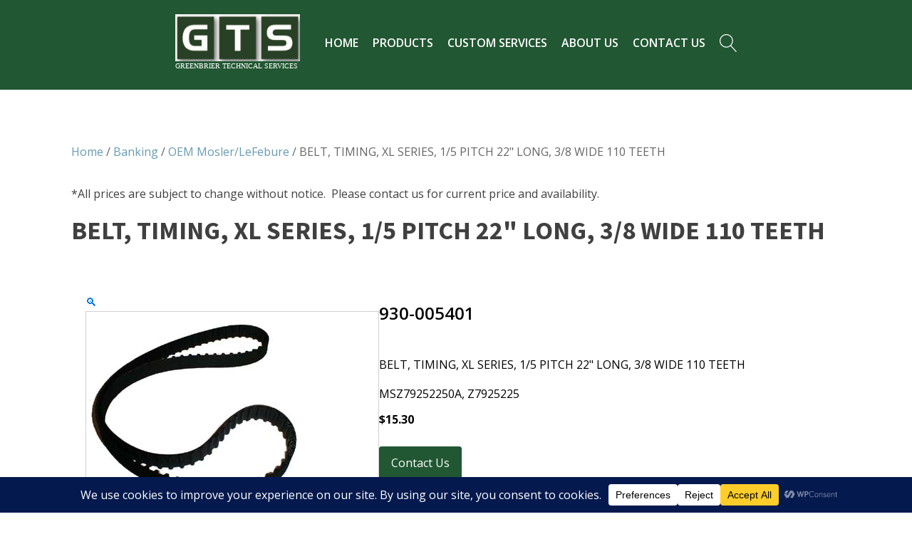

--- FILE ---
content_type: text/css
request_url: https://greenbrier-tech.com/wp-content/uploads/oxygen/css/6305.css?cache=1769113893&ver=6.9
body_size: 384
content:
#section-21-7 > .ct-section-inner-wrap{padding-top:0;padding-bottom:0}#section-21-7{background-color:#2b2c28;color:#215732}@media (max-width:767px){#section-21-7 > .ct-section-inner-wrap{flex-direction:unset}}#div_block-23-7{width:25%;flex-direction:column;display:flex;justify-content:flex-start}#div_block-29-7{width:50%;align-items:center;text-align:center;justify-content:center}#div_block-40-7{width:25%}@media (max-width:767px){#div_block-23-7{display:flex;align-items:center}}@media (max-width:767px){#div_block-40-7{display:flex;align-items:center}}@media (max-width:479px){#div_block-23-7{flex-direction:column;display:flex;align-items:center;text-align:center}}@media (max-width:479px){#div_block-29-7{flex-direction:column;display:flex;align-items:center;text-align:center}}@media (max-width:479px){#div_block-40-7{flex-direction:column;display:flex;align-items:center;text-align:center}}@media (max-width:479px){#new_columns-22-7> .ct-div-block{width:50% !important}}@media (max-width:479px){#new_columns-22-7> .ct-div-block{width:100% !important}#new_columns-22-7{flex-direction:column}}@media (max-width:767px){#new_columns-22-7{flex-direction:column;display:flex;position:static;align-content:center;justify-content:center;align-items:center}}#text_block-28-7{font-weight:400;color:rgba(255,255,255,0.5);font-size:12px;line-height:1.4;margin-top:19px;-webkit-font-smoothing:antialiased;-moz-osx-font-smoothing:grayscale}#text_block-110-7{color:#ffffff;margin-bottom:5px}#text_block-115-7{color:#ffffff;margin-bottom:0px}#link_text-113-7{margin-top:4px;margin-bottom:14px}#link_button-203-7{background-color:#215732;border:1px solid #215732;padding:7px 11.2px}#link_button-203-7{border-radius:5px;margin-top:0px}#image-94-7{margin-bottom:25px;width:200px;align-self:center}#_social_icons-27-7.oxy-social-icons{flex-direction:row;margin-right:-25px;margin-bottom:-25px}#_social_icons-27-7.oxy-social-icons a{font-size:60px;margin-right:25px;margin-bottom:25px;border-radius:50%;background-color:#215732}#_social_icons-27-7.oxy-social-icons a svg{width:0.5em;height:0.5em;color:#ffffff}#_social_icons-27-7{margin-left:0px;align-self:left}@media (max-width:767px){#_social_icons-27-7.oxy-social-icons{}#_social_icons-27-7.oxy-social-icons a{font-size:px}#_social_icons-27-7.oxy-social-icons a svg{width:0.5em;height:0.5em}#_social_icons-27-7{margin-left:0px}}

--- FILE ---
content_type: text/css
request_url: https://greenbrier-tech.com/wp-content/uploads/oxygen/css/6304.css?cache=1769113893&ver=6.9
body_size: 641
content:
#div_block-62-6304{align-items:center;text-align:center}#div_block-83-6304:hover{cursor:pointer}#div_block-81-6304{align-items:flex-start;text-align:left;justify-content:center;background-color:#ffffff;height:50px;padding-top:0px}@media (max-width:479px){#div_block-62-6304{width:75%;flex-direction:row;display:flex}}#text_block-70-6304{font-family:'Montserrat';color:#ffffff;font-size:9.5px}@media (max-width:479px){#text_block-70-6304{font-size:7px}}#link-55-6304{align-items:flex-start;text-align:left}#image-56-6304{width:200px;padding-right:25px}#fancy_icon-77-6304{color:#ffffff}#fancy_icon-77-6304>svg{width:25px;height:25px}#fancy_icon-77-6304{transform:;margin-left:10px}#fancy_icon-77-6304:hover{transform:scale3d(1.5,1.5,1.5)}#_nav_menu-63-6304 .oxy-nav-menu-hamburger-line{background-color:#ffffff}@media (max-width:1120px){#_nav_menu-63-6304 .oxy-nav-menu-list{display:none}#_nav_menu-63-6304 .oxy-menu-toggle{display:initial}#_nav_menu-63-6304.oxy-nav-menu.oxy-nav-menu-open .oxy-nav-menu-list{display:initial}}#_nav_menu-63-6304.oxy-nav-menu.oxy-nav-menu-open{margin-top:0 !important;margin-right:0 !important;margin-left:0 !important;margin-bottom:0 !important}#_nav_menu-63-6304.oxy-nav-menu.oxy-nav-menu-open .menu-item a{padding-top:10px;padding-bottom:10px;padding-left:10px;padding-right:10px}#_nav_menu-63-6304 .oxy-nav-menu-hamburger-wrap{width:40px;height:40px;margin-top:10px;margin-bottom:10px}#_nav_menu-63-6304 .oxy-nav-menu-hamburger{width:40px;height:32px}#_nav_menu-63-6304 .oxy-nav-menu-hamburger-line{height:6px}#_nav_menu-63-6304.oxy-nav-menu-open .oxy-nav-menu-hamburger .oxy-nav-menu-hamburger-line:first-child{top:13px}#_nav_menu-63-6304.oxy-nav-menu-open .oxy-nav-menu-hamburger .oxy-nav-menu-hamburger-line:last-child{top:-13px}#_nav_menu-63-6304 .oxy-nav-menu-list{flex-direction:row}#_nav_menu-63-6304 .menu-item a{padding-top:10px;padding-left:10px;padding-right:10px;padding-bottom:10px;color:#ffffff;font-weight:600;text-transform:uppercase}#_nav_menu-63-6304.oxy-nav-menu:not(.oxy-nav-menu-open) .sub-menu .menu-item a{border:0;padding-top:10px;padding-bottom:10px}#_nav_menu-63-6304 .menu-item:focus-within a,#_nav_menu-63-6304 .menu-item:hover a{padding-bottom:8px;border-bottom-width:2px}#_nav_menu-63-6304.oxy-nav-menu:not(.oxy-nav-menu-open) .sub-menu .menu-item a:hover{border:0;padding-top:10px;padding-bottom:10px}#nestable_shortcode-82-6304{align-items:flex-start;text-align:left;justify-content:center}#_header-21-6304 .oxy-header-container{max-width:100%}#_header-21-6304.oxy-header-wrapper.oxy-header.oxy-sticky-header.oxy-sticky-header-active{position:fixed;top:0;left:0;right:0;z-index:2147483640;box-shadow:0px 0px 10px rgba(0,0,0,0.3);}#_header-21-6304.oxy-header.oxy-sticky-header-active .oxygen-hide-in-sticky{display:none}#_header-21-6304.oxy-header.oxy-header .oxygen-show-in-sticky-only{display:none}#_header-21-6304{width:100%}#_header_row-22-6304 .oxy-nav-menu-open,#_header_row-22-6304 .oxy-nav-menu:not(.oxy-nav-menu-open) .sub-menu{background-color:#215732}#_header_row-22-6304.oxy-header-row .oxy-header-container{max-width:1120px}.oxy-header.oxy-sticky-header-active > #_header_row-22-6304.oxygen-show-in-sticky-only{display:flex}#_header_row-22-6304{background-color:#215732;display:flex;padding-top:20px;padding-bottom:25px;width:100%}#modal-72-6304{modal-position:top;backdrop-color:rgba(0,0,0,0.65);background-color:#ffffff;align-items:center;text-align:center;justify-content:center;margin-top:150px;border-radius:5px}

--- FILE ---
content_type: text/css
request_url: https://greenbrier-tech.com/wp-content/uploads/oxygen/css/7.css?cache=1769113898&ver=6.9
body_size: -148
content:
#inner_content-91-7{background-color:#ffffff}

--- FILE ---
content_type: text/css
request_url: https://greenbrier-tech.com/wp-content/uploads/oxygen/css/2378.css?cache=1769113895&ver=6.9
body_size: 591
content:
#section-2-2378{background-color:#ffffff}#div_block-23-2378{padding-bottom:10px}#div_block-12-2378{width:40%;padding-right:0px}#div_block-13-2378{width:60%;padding-left:0px;justify-content:center}@media (max-width:991px){#new_columns-11-2378> .ct-div-block{width:100% !important}}#link_button-18-2378{background-color:#215732;border:1px solid #215732}#link_button-18-2378{margin-top:0px;margin-bottom:33px}.oxy-product-builder{width:100%}.oxy-product-builder .oxy-product-wrapper-inner{display:flex;flex-direction:column}.woocommerce #reviews #comments h2{margin-bottom:24px}.woocommerce #reviews #comments ol.commentlist{padding-left:0}.woocommerce div.product form.cart .variations{margin-bottom:0}.woocommerce div.product form.cart .reset_variations::before{content:'×';margin-right:4px}.woocommerce .oxy-product-cart-button p.price,.woocommerce .oxy-product-cart-button span.price.woocommerce div.product p.price,.woocommerce div.product span.price{font-size:inherit}.woocommerce div.product .single_variation_wrap{width:100%}.woocommerce .product_meta span{font-size:12px}.woocommerce .product_meta{display:flex;flex-direction:column}.woocommerce .tagged_as{display:block}#-product-title-4-2378{margin-bottom:40px}.oxy-product-excerpt > .woocommerce-product-details__short-description > p:first-child{margin-top:0}.oxy-product-excerpt > .woocommerce-product-details__short-description > p:last-child{margin-bottom:0}#-product-excerpt-6-2378 .woocommerce-product-details__short-description p{color:#000000;font-size:24px;font-weight:600}#-product-excerpt-6-2378{margin-bottom:0px}.oxy-product-description > p:first-child{margin-top:0}.oxy-product-description > p:last-child{margin-bottom:0}#-product-description-7-2378 p{color:#000000}#-product-description-7-2378{margin-top:0px;padding-top:41px;margin-bottom:11px}.oxy-product-images{position:relative;width:100%}.woocommerce div.product .oxy-product-images div.images.woocommerce-product-gallery{width:100%}.woocommerce div.product .oxy-product-images div.images{margin-bottom:0}.woocommerce div.product .oxy-product-images div.images .flex-control-thumbs,.woocommerce div.product div.images .flex-control-thumbs{display:flex;flex-wrap:wrap}.woocommerce div.product .oxy-product-images div.images .flex-control-thumbs,.woocommerce div.product div.images .flex-control-thumbs{display:flex;flex-direction:row;flex-wrap:nowrap;width:100%;overflow:auto}.woocommerce div.product .oxy-product-images div.images .flex-control-thumbs li,.woocommerce div.product div.images .flex-control-thumbs li{width:23%;flex-shrink:0;overflow:hidden}.woocommerce div.product .oxy-product-images div.images .woocommerce-product-gallery__trigger,.woocommerce div.product div.images .woocommerce-product-gallery__trigger{background:transparent}.woocommerce div.product .oxy-product-images div.images .woocommerce-product-gallery__trigger:before,.woocommerce div.product div.images .woocommerce-product-gallery__trigger:before{border:2px solid #d3ced2}.woocommerce div.product .oxy-product-images div.images .woocommerce-product-gallery__trigger:after,.woocommerce div.product div.images .woocommerce-product-gallery__trigger:after{background:#d3ced2}.woocommerce div.product .oxy-product-images div.images .woocommerce-product-gallery__trigger:hover:before,.woocommerce div.product div.images .woocommerce-product-gallery__trigger:hover:before{border:2px solid #00adef}.woocommerce div.product .oxy-product-images div.images .woocommerce-product-gallery__trigger:hover:after,.woocommerce div.product div.images .woocommerce-product-gallery__trigger:hover:after{background:#00adef}#-product-images-8-2378{width:100%;height:100%}.oxy-product-price p.price{margin:0;font-size:16px}#-product-price-9-2378{padding-bottom:25px}.woocommerce .woocommerce-breadcrumb{margin-bottom:0}#-breadcrumb-10-2378{margin-bottom:34px}